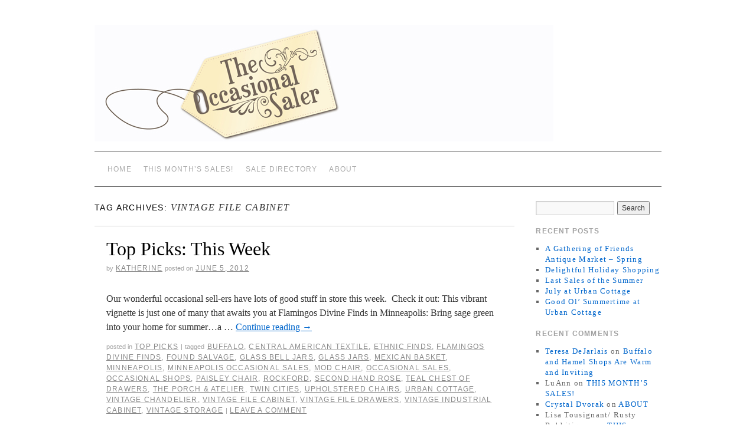

--- FILE ---
content_type: text/html; charset=UTF-8
request_url: https://theoccasionalsaler.com/?tag=vintage-file-cabinet
body_size: 7764
content:
<!doctype html>
<!--[if lt IE 7]> <html class="no-js ie6 lt-ie9 lt-ie8 lt-ie7" lang="en-US"> <![endif]-->
<!--[if IE 7]>    <html class="no-js ie7 lt-ie9 lt-ie8" lang="en-US"> <![endif]-->
<!--[if IE 8]>    <html class="no-js ie8 lt-ie9" lang="en-US"> <![endif]-->
<!--[if gt IE 8]><!--> <html class="no-js" lang="en-US"> <!--<![endif]-->
	<head>
		<meta charset="UTF-8" />
		<meta http-equiv="X-UA-Compatible" content="IE=edge,chrome=1">
		<meta name="viewport" content="width=device-width">
		<title>vintage file cabinet | The Occasional Saler</title>
		<link rel="profile" href="http://gmpg.org/xfn/11" />
		<link rel="stylesheet" type="text/css" media="all" href="https://theoccasionalsaler.com/wp-content/themes/brunelleschi/style.css" />
		<link rel="pingback" href="https://theoccasionalsaler.com/xmlrpc.php" />
		<style type="text/css">
			#wrapper { max-width: 960px !important;
			 }
																					 #headerimg { border: none } 								</style>
		<meta name='robots' content='max-image-preview:large' />

<!-- All in One SEO Pack 2.3.8 by Michael Torbert of Semper Fi Web Design[495,551] -->
<meta name="keywords"  content="buffalo,central american textile,ethnic finds,flamingos divine finds,found salvage,glass bell jars,glass jars,mexican basket,minneapolis,minneapolis occasional sales,mod chair,occasional sales,occasional shops,paisley chair,rockford,second hand rose,teal chest of drawers,the porch &amp; atelier,twin cities,upholstered chairs,urban cottage,vintage chandelier,vintage file cabinet,vintage file drawers,vintage industrial cabinet,vintage storage" />

<link rel="canonical" href="https://theoccasionalsaler.com/?tag=vintage-file-cabinet" />
<!-- /all in one seo pack -->
<link rel="alternate" type="application/rss+xml" title="The Occasional Saler &raquo; Feed" href="https://theoccasionalsaler.com/?feed=rss2" />
<link rel="alternate" type="application/rss+xml" title="The Occasional Saler &raquo; Comments Feed" href="https://theoccasionalsaler.com/?feed=comments-rss2" />
<link rel="alternate" type="application/rss+xml" title="The Occasional Saler &raquo; vintage file cabinet Tag Feed" href="https://theoccasionalsaler.com/?feed=rss2&#038;tag=vintage-file-cabinet" />
<script type="text/javascript">
/* <![CDATA[ */
window._wpemojiSettings = {"baseUrl":"https:\/\/s.w.org\/images\/core\/emoji\/14.0.0\/72x72\/","ext":".png","svgUrl":"https:\/\/s.w.org\/images\/core\/emoji\/14.0.0\/svg\/","svgExt":".svg","source":{"concatemoji":"https:\/\/theoccasionalsaler.com\/wp-includes\/js\/wp-emoji-release.min.js?ver=6.4.3"}};
/*! This file is auto-generated */
!function(i,n){var o,s,e;function c(e){try{var t={supportTests:e,timestamp:(new Date).valueOf()};sessionStorage.setItem(o,JSON.stringify(t))}catch(e){}}function p(e,t,n){e.clearRect(0,0,e.canvas.width,e.canvas.height),e.fillText(t,0,0);var t=new Uint32Array(e.getImageData(0,0,e.canvas.width,e.canvas.height).data),r=(e.clearRect(0,0,e.canvas.width,e.canvas.height),e.fillText(n,0,0),new Uint32Array(e.getImageData(0,0,e.canvas.width,e.canvas.height).data));return t.every(function(e,t){return e===r[t]})}function u(e,t,n){switch(t){case"flag":return n(e,"\ud83c\udff3\ufe0f\u200d\u26a7\ufe0f","\ud83c\udff3\ufe0f\u200b\u26a7\ufe0f")?!1:!n(e,"\ud83c\uddfa\ud83c\uddf3","\ud83c\uddfa\u200b\ud83c\uddf3")&&!n(e,"\ud83c\udff4\udb40\udc67\udb40\udc62\udb40\udc65\udb40\udc6e\udb40\udc67\udb40\udc7f","\ud83c\udff4\u200b\udb40\udc67\u200b\udb40\udc62\u200b\udb40\udc65\u200b\udb40\udc6e\u200b\udb40\udc67\u200b\udb40\udc7f");case"emoji":return!n(e,"\ud83e\udef1\ud83c\udffb\u200d\ud83e\udef2\ud83c\udfff","\ud83e\udef1\ud83c\udffb\u200b\ud83e\udef2\ud83c\udfff")}return!1}function f(e,t,n){var r="undefined"!=typeof WorkerGlobalScope&&self instanceof WorkerGlobalScope?new OffscreenCanvas(300,150):i.createElement("canvas"),a=r.getContext("2d",{willReadFrequently:!0}),o=(a.textBaseline="top",a.font="600 32px Arial",{});return e.forEach(function(e){o[e]=t(a,e,n)}),o}function t(e){var t=i.createElement("script");t.src=e,t.defer=!0,i.head.appendChild(t)}"undefined"!=typeof Promise&&(o="wpEmojiSettingsSupports",s=["flag","emoji"],n.supports={everything:!0,everythingExceptFlag:!0},e=new Promise(function(e){i.addEventListener("DOMContentLoaded",e,{once:!0})}),new Promise(function(t){var n=function(){try{var e=JSON.parse(sessionStorage.getItem(o));if("object"==typeof e&&"number"==typeof e.timestamp&&(new Date).valueOf()<e.timestamp+604800&&"object"==typeof e.supportTests)return e.supportTests}catch(e){}return null}();if(!n){if("undefined"!=typeof Worker&&"undefined"!=typeof OffscreenCanvas&&"undefined"!=typeof URL&&URL.createObjectURL&&"undefined"!=typeof Blob)try{var e="postMessage("+f.toString()+"("+[JSON.stringify(s),u.toString(),p.toString()].join(",")+"));",r=new Blob([e],{type:"text/javascript"}),a=new Worker(URL.createObjectURL(r),{name:"wpTestEmojiSupports"});return void(a.onmessage=function(e){c(n=e.data),a.terminate(),t(n)})}catch(e){}c(n=f(s,u,p))}t(n)}).then(function(e){for(var t in e)n.supports[t]=e[t],n.supports.everything=n.supports.everything&&n.supports[t],"flag"!==t&&(n.supports.everythingExceptFlag=n.supports.everythingExceptFlag&&n.supports[t]);n.supports.everythingExceptFlag=n.supports.everythingExceptFlag&&!n.supports.flag,n.DOMReady=!1,n.readyCallback=function(){n.DOMReady=!0}}).then(function(){return e}).then(function(){var e;n.supports.everything||(n.readyCallback(),(e=n.source||{}).concatemoji?t(e.concatemoji):e.wpemoji&&e.twemoji&&(t(e.twemoji),t(e.wpemoji)))}))}((window,document),window._wpemojiSettings);
/* ]]> */
</script>
<!-- AL2FB CSS -->
<style type="text/css" media="screen">
.al2fb_widget_comments { }
.al2fb_widget_comments li { }
.al2fb_widget_picture { width: 32px; height: 32px; }
.al2fb_widget_name { }
.al2fb_widget_comment { }
.al2fb_widget_date { font-size: smaller; }</style>
<link rel='stylesheet' id='al2fb_style-css' href='https://theoccasionalsaler.com/wp-content/plugins/add-link-to-facebook/add-link-to-facebook.css?ver=6.4.3' type='text/css' media='all' />
<style id='wp-emoji-styles-inline-css' type='text/css'>

	img.wp-smiley, img.emoji {
		display: inline !important;
		border: none !important;
		box-shadow: none !important;
		height: 1em !important;
		width: 1em !important;
		margin: 0 0.07em !important;
		vertical-align: -0.1em !important;
		background: none !important;
		padding: 0 !important;
	}
</style>
<link rel='stylesheet' id='wp-block-library-css' href='https://theoccasionalsaler.com/wp-includes/css/dist/block-library/style.min.css?ver=6.4.3' type='text/css' media='all' />
<style id='classic-theme-styles-inline-css' type='text/css'>
/*! This file is auto-generated */
.wp-block-button__link{color:#fff;background-color:#32373c;border-radius:9999px;box-shadow:none;text-decoration:none;padding:calc(.667em + 2px) calc(1.333em + 2px);font-size:1.125em}.wp-block-file__button{background:#32373c;color:#fff;text-decoration:none}
</style>
<style id='global-styles-inline-css' type='text/css'>
body{--wp--preset--color--black: #000000;--wp--preset--color--cyan-bluish-gray: #abb8c3;--wp--preset--color--white: #ffffff;--wp--preset--color--pale-pink: #f78da7;--wp--preset--color--vivid-red: #cf2e2e;--wp--preset--color--luminous-vivid-orange: #ff6900;--wp--preset--color--luminous-vivid-amber: #fcb900;--wp--preset--color--light-green-cyan: #7bdcb5;--wp--preset--color--vivid-green-cyan: #00d084;--wp--preset--color--pale-cyan-blue: #8ed1fc;--wp--preset--color--vivid-cyan-blue: #0693e3;--wp--preset--color--vivid-purple: #9b51e0;--wp--preset--gradient--vivid-cyan-blue-to-vivid-purple: linear-gradient(135deg,rgba(6,147,227,1) 0%,rgb(155,81,224) 100%);--wp--preset--gradient--light-green-cyan-to-vivid-green-cyan: linear-gradient(135deg,rgb(122,220,180) 0%,rgb(0,208,130) 100%);--wp--preset--gradient--luminous-vivid-amber-to-luminous-vivid-orange: linear-gradient(135deg,rgba(252,185,0,1) 0%,rgba(255,105,0,1) 100%);--wp--preset--gradient--luminous-vivid-orange-to-vivid-red: linear-gradient(135deg,rgba(255,105,0,1) 0%,rgb(207,46,46) 100%);--wp--preset--gradient--very-light-gray-to-cyan-bluish-gray: linear-gradient(135deg,rgb(238,238,238) 0%,rgb(169,184,195) 100%);--wp--preset--gradient--cool-to-warm-spectrum: linear-gradient(135deg,rgb(74,234,220) 0%,rgb(151,120,209) 20%,rgb(207,42,186) 40%,rgb(238,44,130) 60%,rgb(251,105,98) 80%,rgb(254,248,76) 100%);--wp--preset--gradient--blush-light-purple: linear-gradient(135deg,rgb(255,206,236) 0%,rgb(152,150,240) 100%);--wp--preset--gradient--blush-bordeaux: linear-gradient(135deg,rgb(254,205,165) 0%,rgb(254,45,45) 50%,rgb(107,0,62) 100%);--wp--preset--gradient--luminous-dusk: linear-gradient(135deg,rgb(255,203,112) 0%,rgb(199,81,192) 50%,rgb(65,88,208) 100%);--wp--preset--gradient--pale-ocean: linear-gradient(135deg,rgb(255,245,203) 0%,rgb(182,227,212) 50%,rgb(51,167,181) 100%);--wp--preset--gradient--electric-grass: linear-gradient(135deg,rgb(202,248,128) 0%,rgb(113,206,126) 100%);--wp--preset--gradient--midnight: linear-gradient(135deg,rgb(2,3,129) 0%,rgb(40,116,252) 100%);--wp--preset--font-size--small: 13px;--wp--preset--font-size--medium: 20px;--wp--preset--font-size--large: 36px;--wp--preset--font-size--x-large: 42px;--wp--preset--spacing--20: 0.44rem;--wp--preset--spacing--30: 0.67rem;--wp--preset--spacing--40: 1rem;--wp--preset--spacing--50: 1.5rem;--wp--preset--spacing--60: 2.25rem;--wp--preset--spacing--70: 3.38rem;--wp--preset--spacing--80: 5.06rem;--wp--preset--shadow--natural: 6px 6px 9px rgba(0, 0, 0, 0.2);--wp--preset--shadow--deep: 12px 12px 50px rgba(0, 0, 0, 0.4);--wp--preset--shadow--sharp: 6px 6px 0px rgba(0, 0, 0, 0.2);--wp--preset--shadow--outlined: 6px 6px 0px -3px rgba(255, 255, 255, 1), 6px 6px rgba(0, 0, 0, 1);--wp--preset--shadow--crisp: 6px 6px 0px rgba(0, 0, 0, 1);}:where(.is-layout-flex){gap: 0.5em;}:where(.is-layout-grid){gap: 0.5em;}body .is-layout-flow > .alignleft{float: left;margin-inline-start: 0;margin-inline-end: 2em;}body .is-layout-flow > .alignright{float: right;margin-inline-start: 2em;margin-inline-end: 0;}body .is-layout-flow > .aligncenter{margin-left: auto !important;margin-right: auto !important;}body .is-layout-constrained > .alignleft{float: left;margin-inline-start: 0;margin-inline-end: 2em;}body .is-layout-constrained > .alignright{float: right;margin-inline-start: 2em;margin-inline-end: 0;}body .is-layout-constrained > .aligncenter{margin-left: auto !important;margin-right: auto !important;}body .is-layout-constrained > :where(:not(.alignleft):not(.alignright):not(.alignfull)){max-width: var(--wp--style--global--content-size);margin-left: auto !important;margin-right: auto !important;}body .is-layout-constrained > .alignwide{max-width: var(--wp--style--global--wide-size);}body .is-layout-flex{display: flex;}body .is-layout-flex{flex-wrap: wrap;align-items: center;}body .is-layout-flex > *{margin: 0;}body .is-layout-grid{display: grid;}body .is-layout-grid > *{margin: 0;}:where(.wp-block-columns.is-layout-flex){gap: 2em;}:where(.wp-block-columns.is-layout-grid){gap: 2em;}:where(.wp-block-post-template.is-layout-flex){gap: 1.25em;}:where(.wp-block-post-template.is-layout-grid){gap: 1.25em;}.has-black-color{color: var(--wp--preset--color--black) !important;}.has-cyan-bluish-gray-color{color: var(--wp--preset--color--cyan-bluish-gray) !important;}.has-white-color{color: var(--wp--preset--color--white) !important;}.has-pale-pink-color{color: var(--wp--preset--color--pale-pink) !important;}.has-vivid-red-color{color: var(--wp--preset--color--vivid-red) !important;}.has-luminous-vivid-orange-color{color: var(--wp--preset--color--luminous-vivid-orange) !important;}.has-luminous-vivid-amber-color{color: var(--wp--preset--color--luminous-vivid-amber) !important;}.has-light-green-cyan-color{color: var(--wp--preset--color--light-green-cyan) !important;}.has-vivid-green-cyan-color{color: var(--wp--preset--color--vivid-green-cyan) !important;}.has-pale-cyan-blue-color{color: var(--wp--preset--color--pale-cyan-blue) !important;}.has-vivid-cyan-blue-color{color: var(--wp--preset--color--vivid-cyan-blue) !important;}.has-vivid-purple-color{color: var(--wp--preset--color--vivid-purple) !important;}.has-black-background-color{background-color: var(--wp--preset--color--black) !important;}.has-cyan-bluish-gray-background-color{background-color: var(--wp--preset--color--cyan-bluish-gray) !important;}.has-white-background-color{background-color: var(--wp--preset--color--white) !important;}.has-pale-pink-background-color{background-color: var(--wp--preset--color--pale-pink) !important;}.has-vivid-red-background-color{background-color: var(--wp--preset--color--vivid-red) !important;}.has-luminous-vivid-orange-background-color{background-color: var(--wp--preset--color--luminous-vivid-orange) !important;}.has-luminous-vivid-amber-background-color{background-color: var(--wp--preset--color--luminous-vivid-amber) !important;}.has-light-green-cyan-background-color{background-color: var(--wp--preset--color--light-green-cyan) !important;}.has-vivid-green-cyan-background-color{background-color: var(--wp--preset--color--vivid-green-cyan) !important;}.has-pale-cyan-blue-background-color{background-color: var(--wp--preset--color--pale-cyan-blue) !important;}.has-vivid-cyan-blue-background-color{background-color: var(--wp--preset--color--vivid-cyan-blue) !important;}.has-vivid-purple-background-color{background-color: var(--wp--preset--color--vivid-purple) !important;}.has-black-border-color{border-color: var(--wp--preset--color--black) !important;}.has-cyan-bluish-gray-border-color{border-color: var(--wp--preset--color--cyan-bluish-gray) !important;}.has-white-border-color{border-color: var(--wp--preset--color--white) !important;}.has-pale-pink-border-color{border-color: var(--wp--preset--color--pale-pink) !important;}.has-vivid-red-border-color{border-color: var(--wp--preset--color--vivid-red) !important;}.has-luminous-vivid-orange-border-color{border-color: var(--wp--preset--color--luminous-vivid-orange) !important;}.has-luminous-vivid-amber-border-color{border-color: var(--wp--preset--color--luminous-vivid-amber) !important;}.has-light-green-cyan-border-color{border-color: var(--wp--preset--color--light-green-cyan) !important;}.has-vivid-green-cyan-border-color{border-color: var(--wp--preset--color--vivid-green-cyan) !important;}.has-pale-cyan-blue-border-color{border-color: var(--wp--preset--color--pale-cyan-blue) !important;}.has-vivid-cyan-blue-border-color{border-color: var(--wp--preset--color--vivid-cyan-blue) !important;}.has-vivid-purple-border-color{border-color: var(--wp--preset--color--vivid-purple) !important;}.has-vivid-cyan-blue-to-vivid-purple-gradient-background{background: var(--wp--preset--gradient--vivid-cyan-blue-to-vivid-purple) !important;}.has-light-green-cyan-to-vivid-green-cyan-gradient-background{background: var(--wp--preset--gradient--light-green-cyan-to-vivid-green-cyan) !important;}.has-luminous-vivid-amber-to-luminous-vivid-orange-gradient-background{background: var(--wp--preset--gradient--luminous-vivid-amber-to-luminous-vivid-orange) !important;}.has-luminous-vivid-orange-to-vivid-red-gradient-background{background: var(--wp--preset--gradient--luminous-vivid-orange-to-vivid-red) !important;}.has-very-light-gray-to-cyan-bluish-gray-gradient-background{background: var(--wp--preset--gradient--very-light-gray-to-cyan-bluish-gray) !important;}.has-cool-to-warm-spectrum-gradient-background{background: var(--wp--preset--gradient--cool-to-warm-spectrum) !important;}.has-blush-light-purple-gradient-background{background: var(--wp--preset--gradient--blush-light-purple) !important;}.has-blush-bordeaux-gradient-background{background: var(--wp--preset--gradient--blush-bordeaux) !important;}.has-luminous-dusk-gradient-background{background: var(--wp--preset--gradient--luminous-dusk) !important;}.has-pale-ocean-gradient-background{background: var(--wp--preset--gradient--pale-ocean) !important;}.has-electric-grass-gradient-background{background: var(--wp--preset--gradient--electric-grass) !important;}.has-midnight-gradient-background{background: var(--wp--preset--gradient--midnight) !important;}.has-small-font-size{font-size: var(--wp--preset--font-size--small) !important;}.has-medium-font-size{font-size: var(--wp--preset--font-size--medium) !important;}.has-large-font-size{font-size: var(--wp--preset--font-size--large) !important;}.has-x-large-font-size{font-size: var(--wp--preset--font-size--x-large) !important;}
.wp-block-navigation a:where(:not(.wp-element-button)){color: inherit;}
:where(.wp-block-post-template.is-layout-flex){gap: 1.25em;}:where(.wp-block-post-template.is-layout-grid){gap: 1.25em;}
:where(.wp-block-columns.is-layout-flex){gap: 2em;}:where(.wp-block-columns.is-layout-grid){gap: 2em;}
.wp-block-pullquote{font-size: 1.5em;line-height: 1.6;}
</style>
<!-- This site uses the Google Analytics by MonsterInsights plugin v5.5.2 - Universal enabled - https://www.monsterinsights.com/ -->
<script type="text/javascript">
	(function(i,s,o,g,r,a,m){i['GoogleAnalyticsObject']=r;i[r]=i[r]||function(){
		(i[r].q=i[r].q||[]).push(arguments)},i[r].l=1*new Date();a=s.createElement(o),
		m=s.getElementsByTagName(o)[0];a.async=1;a.src=g;m.parentNode.insertBefore(a,m)
	})(window,document,'script','//www.google-analytics.com/analytics.js','__gaTracker');

	__gaTracker('create', 'UA-34694588-1', 'auto');
	__gaTracker('set', 'forceSSL', true);
	__gaTracker('send','pageview');

</script>
<!-- / Google Analytics by MonsterInsights -->
<script type="text/javascript" src="https://theoccasionalsaler.com/wp-content/themes/brunelleschi/js/modernizr-2.5.2.min.js?ver=6.4.3" id="modernizr-js"></script>
<script type="text/javascript" src="https://theoccasionalsaler.com/wp-content/themes/brunelleschi/js/respond.js?ver=6.4.3" id="respond-js"></script>
<script type="text/javascript" src="https://theoccasionalsaler.com/wp-includes/js/jquery/jquery.min.js?ver=3.7.1" id="jquery-core-js"></script>
<script type="text/javascript" src="https://theoccasionalsaler.com/wp-includes/js/jquery/jquery-migrate.min.js?ver=3.4.1" id="jquery-migrate-js"></script>
<script type="text/javascript" src="https://theoccasionalsaler.com/wp-content/themes/brunelleschi/js/brunelleschi-scripts.js?ver=6.4.3" id="brunelleschi-scripts-js"></script>
<link rel="https://api.w.org/" href="https://theoccasionalsaler.com/index.php?rest_route=/" /><link rel="alternate" type="application/json" href="https://theoccasionalsaler.com/index.php?rest_route=/wp/v2/tags/172" /><link rel="EditURI" type="application/rsd+xml" title="RSD" href="https://theoccasionalsaler.com/xmlrpc.php?rsd" />
<meta name="generator" content="WordPress 6.4.3" />
	</head>
	<body class="archive tag tag-vintage-file-cabinet tag-172">
	<div id="wrapper" class="hfeed container">
		<header id="header" class="row clearfix">
							<div id="branding" class="twelvecol last">
										<div id="site-title" class="hidden">
						<a href="https://theoccasionalsaler.com/" title="The Occasional Saler" rel="home">The Occasional Saler</a>
					</div>
					<div id="site-description" class="hidden">news of occasional vintage sales in MN</div>
				</div><!-- #branding -->
																					<a href="https://theoccasionalsaler.com/" class="twelvecol lastlast" title="The Occasional Saler" rel="home">
						<img src="https://theoccasionalsaler.com/wp-content/uploads/2012/08/TOS-header_8-22-12_correct-dimensions.jpg" alt="" id="headerimg" />
					</a>
					
													<div id="access" role="navigation" class="twelvecol last clearfix">
					<div class="skip-link screen-reader-text"><a href="#content" title="Skip to content">Skip to content</a></div>
					<div class="menu"><ul>
<li ><a href="https://theoccasionalsaler.com/">Home</a></li><li class="page_item page-item-18"><a href="https://theoccasionalsaler.com/?page_id=18">THIS MONTH&#8217;S SALES!</a></li>
<li class="page_item page-item-2"><a href="https://theoccasionalsaler.com/?page_id=2">SALE DIRECTORY</a></li>
<li class="page_item page-item-4"><a href="https://theoccasionalsaler.com/?page_id=4">ABOUT</a></li>
</ul></div>
				</div><!-- #access -->
					</header><!-- #header -->
		<div id="container" class="row clearfix">		
		<div id="main" role="main" class="ninecol ">

			<h1 class="page-title">Tag Archives: <span>vintage file cabinet</span>			</h1>

			


			<article id="post-367" class="post-367 post type-post status-publish format-standard hentry category-top-picks tag-buffalo tag-central-american-textile tag-ethnic-finds tag-flamingos-divine-finds tag-found-salvage tag-glass-bell-jars tag-glass-jars tag-mexican-basket tag-minneapolis tag-minneapolis-occasional-sales tag-mod-chair tag-occasional-sales tag-occasional-shops tag-paisley-chair tag-rockford tag-second-hand-rose tag-teal-chest-of-drawers tag-the-porch-atelier tag-twin-cities tag-upholstered-chairs tag-urban-cottage tag-vintage-chandelier tag-vintage-file-cabinet tag-vintage-file-drawers tag-vintage-industrial-cabinet tag-vintage-storage">
			<header>
				<h2 class="entry-title"><a href="https://theoccasionalsaler.com/?p=367" title="Permalink to Top Picks: This Week" rel="bookmark">Top Picks: This Week</a></h2>
								<div class="entry-meta">
					<span class="meta-sep">by</span> <span class="author vcard"><a class="url fn n" href="https://theoccasionalsaler.com/?author=1" title="View all posts by Katherine">Katherine</a></span> <span class="meta-prep meta-prep-author">Posted on</span> <a href="https://theoccasionalsaler.com/?p=367" title="7:00 am" rel="bookmark"><span class="entry-date">June 5, 2012</span></a>				</div><!-- .entry-meta -->
							</header>
				<div class="entry-summary">
				<p>Our wonderful occasional sell-ers have lots of good stuff in store this week.  Check it out: This vibrant vignette is just one of many that awaits you at Flamingos Divine Finds in Minneapolis: Bring sage green into your home for summer&#8230;a &hellip; <a href="https://theoccasionalsaler.com/?p=367">Continue reading <span class="meta-nav">&rarr;</span></a></p>
			</div><!-- .entry-summary -->
	
			<div class="entry-utility">
													<span class="cat-links">
						<span class="entry-utility-prep entry-utility-prep-cat-links">Posted in</span> <a href="https://theoccasionalsaler.com/?cat=153" rel="category">Top Picks</a>					</span>
					<span class="meta-sep">|</span>
													<span class="tag-links">
						<span class="entry-utility-prep entry-utility-prep-tag-links">Tagged</span> <a href="https://theoccasionalsaler.com/?tag=buffalo" rel="tag">Buffalo</a>, <a href="https://theoccasionalsaler.com/?tag=central-american-textile" rel="tag">Central American textile</a>, <a href="https://theoccasionalsaler.com/?tag=ethnic-finds" rel="tag">ethnic finds</a>, <a href="https://theoccasionalsaler.com/?tag=flamingos-divine-finds" rel="tag">Flamingos Divine Finds</a>, <a href="https://theoccasionalsaler.com/?tag=found-salvage" rel="tag">Found Salvage</a>, <a href="https://theoccasionalsaler.com/?tag=glass-bell-jars" rel="tag">glass bell jars</a>, <a href="https://theoccasionalsaler.com/?tag=glass-jars" rel="tag">glass jars</a>, <a href="https://theoccasionalsaler.com/?tag=mexican-basket" rel="tag">Mexican basket</a>, <a href="https://theoccasionalsaler.com/?tag=minneapolis" rel="tag">Minneapolis</a>, <a href="https://theoccasionalsaler.com/?tag=minneapolis-occasional-sales" rel="tag">Minneapolis occasional sales</a>, <a href="https://theoccasionalsaler.com/?tag=mod-chair" rel="tag">mod chair</a>, <a href="https://theoccasionalsaler.com/?tag=occasional-sales" rel="tag">occasional sales</a>, <a href="https://theoccasionalsaler.com/?tag=occasional-shops" rel="tag">occasional shops</a>, <a href="https://theoccasionalsaler.com/?tag=paisley-chair" rel="tag">paisley chair</a>, <a href="https://theoccasionalsaler.com/?tag=rockford" rel="tag">Rockford</a>, <a href="https://theoccasionalsaler.com/?tag=second-hand-rose" rel="tag">Second Hand Rose</a>, <a href="https://theoccasionalsaler.com/?tag=teal-chest-of-drawers" rel="tag">teal chest of drawers</a>, <a href="https://theoccasionalsaler.com/?tag=the-porch-atelier" rel="tag">The Porch &amp; Atelier</a>, <a href="https://theoccasionalsaler.com/?tag=twin-cities" rel="tag">Twin Cities</a>, <a href="https://theoccasionalsaler.com/?tag=upholstered-chairs" rel="tag">upholstered chairs</a>, <a href="https://theoccasionalsaler.com/?tag=urban-cottage" rel="tag">Urban Cottage</a>, <a href="https://theoccasionalsaler.com/?tag=vintage-chandelier" rel="tag">vintage chandelier</a>, <a href="https://theoccasionalsaler.com/?tag=vintage-file-cabinet" rel="tag">vintage file cabinet</a>, <a href="https://theoccasionalsaler.com/?tag=vintage-file-drawers" rel="tag">vintage file drawers</a>, <a href="https://theoccasionalsaler.com/?tag=vintage-industrial-cabinet" rel="tag">vintage industrial cabinet</a>, <a href="https://theoccasionalsaler.com/?tag=vintage-storage" rel="tag">vintage storage</a>					</span>
					<span class="meta-sep">|</span>
								<span class="comments-link"><a href="https://theoccasionalsaler.com/?p=367#respond">Leave a comment</a></span>
			</div><!-- .entry-utility -->
		</article><!-- #post-## -->

		
	

		</div><!-- #main -->
			<div id="sidebar" class="widget-area threecol last " role="complementary">
			<ul class="xoxo">

<li id="search-2" class="widget-container widget_search"><form role="search" method="get" id="searchform" class="searchform" action="https://theoccasionalsaler.com/">
				<div>
					<label class="screen-reader-text" for="s">Search for:</label>
					<input type="text" value="" name="s" id="s" />
					<input type="submit" id="searchsubmit" value="Search" />
				</div>
			</form></li>
		<li id="recent-posts-2" class="widget-container widget_recent_entries">
		<h3 class="widget-title">Recent Posts</h3>
		<ul>
											<li>
					<a href="https://theoccasionalsaler.com/?p=11218">A Gathering of Friends Antique Market &#8211; Spring</a>
									</li>
											<li>
					<a href="https://theoccasionalsaler.com/?p=11189">Delightful Holiday Shopping</a>
									</li>
											<li>
					<a href="https://theoccasionalsaler.com/?p=11140">Last Sales of the Summer</a>
									</li>
											<li>
					<a href="https://theoccasionalsaler.com/?p=11118">July at Urban Cottage</a>
									</li>
											<li>
					<a href="https://theoccasionalsaler.com/?p=11096">Good Ol&#8217; Summertime at Urban Cottage</a>
									</li>
					</ul>

		</li><li id="recent-comments-2" class="widget-container widget_recent_comments"><h3 class="widget-title">Recent Comments</h3><ul id="recentcomments"><li class="recentcomments"><span class="comment-author-link"><a href="http://www.facebook.com/theporchandatelier" class="url" rel="ugc external nofollow">Teresa DeJarlais</a></span> on <a href="https://theoccasionalsaler.com/?p=5463#comment-21173">Buffalo and Hamel Shops Are Warm and Inviting</a></li><li class="recentcomments"><span class="comment-author-link">LuAnn</span> on <a href="https://theoccasionalsaler.com/?page_id=18#comment-20627">THIS MONTH&#8217;S SALES!</a></li><li class="recentcomments"><span class="comment-author-link"><a href="http://Urbanpatina.com" class="url" rel="ugc external nofollow">Crystal Dvorak</a></span> on <a href="https://theoccasionalsaler.com/?page_id=4#comment-19572">ABOUT</a></li><li class="recentcomments"><span class="comment-author-link">Lisa Tousignant/ Rusty Rabbitiques</span> on <a href="https://theoccasionalsaler.com/?page_id=18#comment-18626">THIS MONTH&#8217;S SALES!</a></li><li class="recentcomments"><span class="comment-author-link">Sue</span> on <a href="https://theoccasionalsaler.com/?page_id=18#comment-18001">THIS MONTH&#8217;S SALES!</a></li></ul></li><li id="categories-2" class="widget-container widget_categories"><h3 class="widget-title">Categories</h3>
			<ul>
					<li class="cat-item cat-item-678"><a href="https://theoccasionalsaler.com/?cat=678">Artisan Market</a>
</li>
	<li class="cat-item cat-item-6"><a href="https://theoccasionalsaler.com/?cat=6">Before and After</a>
</li>
	<li class="cat-item cat-item-4"><a href="https://theoccasionalsaler.com/?cat=4">Best of the Rest</a>
</li>
	<li class="cat-item cat-item-120"><a href="https://theoccasionalsaler.com/?cat=120">Call for Entries</a>
</li>
	<li class="cat-item cat-item-110"><a href="https://theoccasionalsaler.com/?cat=110">Cool Find</a>
</li>
	<li class="cat-item cat-item-111"><a href="https://theoccasionalsaler.com/?cat=111">Cool Idea</a>
</li>
	<li class="cat-item cat-item-34"><a href="https://theoccasionalsaler.com/?cat=34">DIY: Design It Yourself</a>
</li>
	<li class="cat-item cat-item-206"><a href="https://theoccasionalsaler.com/?cat=206">Elements of Style</a>
</li>
	<li class="cat-item cat-item-5"><a href="https://theoccasionalsaler.com/?cat=5">Eye On&#8230;</a>
</li>
	<li class="cat-item cat-item-62"><a href="https://theoccasionalsaler.com/?cat=62">Find of the Day/Spotlight feature</a>
</li>
	<li class="cat-item cat-item-225"><a href="https://theoccasionalsaler.com/?cat=225">Friday Find</a>
</li>
	<li class="cat-item cat-item-3"><a href="https://theoccasionalsaler.com/?cat=3">Hot Item</a>
</li>
	<li class="cat-item cat-item-119"><a href="https://theoccasionalsaler.com/?cat=119">Inspiration</a>
</li>
	<li class="cat-item cat-item-51"><a href="https://theoccasionalsaler.com/?cat=51">Markets Around the World</a>
</li>
	<li class="cat-item cat-item-677"><a href="https://theoccasionalsaler.com/?cat=677">Nearby</a>
</li>
	<li class="cat-item cat-item-44"><a href="https://theoccasionalsaler.com/?cat=44">Occasional Sale Recap</a>
</li>
	<li class="cat-item cat-item-50"><a href="https://theoccasionalsaler.com/?cat=50">One Little Thing</a>
</li>
	<li class="cat-item cat-item-679"><a href="https://theoccasionalsaler.com/?cat=679">Outdoor Market</a>
</li>
	<li class="cat-item cat-item-238"><a href="https://theoccasionalsaler.com/?cat=238">Reporting from&#8230;</a>
</li>
	<li class="cat-item cat-item-683"><a href="https://theoccasionalsaler.com/?cat=683">Scandinavian decor</a>
</li>
	<li class="cat-item cat-item-666"><a href="https://theoccasionalsaler.com/?cat=666">Shop Spotlight</a>
</li>
	<li class="cat-item cat-item-13"><a href="https://theoccasionalsaler.com/?cat=13">Special Event</a>
</li>
	<li class="cat-item cat-item-18"><a href="https://theoccasionalsaler.com/?cat=18">This Week&#039;s Sales</a>
</li>
	<li class="cat-item cat-item-153"><a href="https://theoccasionalsaler.com/?cat=153">Top Picks</a>
</li>
	<li class="cat-item cat-item-270"><a href="https://theoccasionalsaler.com/?cat=270">Travel</a>
</li>
	<li class="cat-item cat-item-1"><a href="https://theoccasionalsaler.com/?cat=1">Uncategorized</a>
</li>
	<li class="cat-item cat-item-671"><a href="https://theoccasionalsaler.com/?cat=671">Weekly Highlights</a>
</li>
			</ul>

			</li><li id="archives-2" class="widget-container widget_archive"><h3 class="widget-title">Archives</h3>
			<ul>
					<li><a href='https://theoccasionalsaler.com/?m=202403'>March 2024</a></li>
	<li><a href='https://theoccasionalsaler.com/?m=202312'>December 2023</a></li>
	<li><a href='https://theoccasionalsaler.com/?m=202308'>August 2023</a></li>
	<li><a href='https://theoccasionalsaler.com/?m=202307'>July 2023</a></li>
	<li><a href='https://theoccasionalsaler.com/?m=202306'>June 2023</a></li>
	<li><a href='https://theoccasionalsaler.com/?m=202304'>April 2023</a></li>
	<li><a href='https://theoccasionalsaler.com/?m=202303'>March 2023</a></li>
	<li><a href='https://theoccasionalsaler.com/?m=202302'>February 2023</a></li>
	<li><a href='https://theoccasionalsaler.com/?m=202212'>December 2022</a></li>
	<li><a href='https://theoccasionalsaler.com/?m=202211'>November 2022</a></li>
	<li><a href='https://theoccasionalsaler.com/?m=202210'>October 2022</a></li>
	<li><a href='https://theoccasionalsaler.com/?m=202208'>August 2022</a></li>
	<li><a href='https://theoccasionalsaler.com/?m=202207'>July 2022</a></li>
	<li><a href='https://theoccasionalsaler.com/?m=202204'>April 2022</a></li>
	<li><a href='https://theoccasionalsaler.com/?m=202203'>March 2022</a></li>
	<li><a href='https://theoccasionalsaler.com/?m=202112'>December 2021</a></li>
	<li><a href='https://theoccasionalsaler.com/?m=202111'>November 2021</a></li>
	<li><a href='https://theoccasionalsaler.com/?m=202110'>October 2021</a></li>
	<li><a href='https://theoccasionalsaler.com/?m=202109'>September 2021</a></li>
	<li><a href='https://theoccasionalsaler.com/?m=202108'>August 2021</a></li>
	<li><a href='https://theoccasionalsaler.com/?m=202107'>July 2021</a></li>
	<li><a href='https://theoccasionalsaler.com/?m=202105'>May 2021</a></li>
	<li><a href='https://theoccasionalsaler.com/?m=202104'>April 2021</a></li>
	<li><a href='https://theoccasionalsaler.com/?m=202103'>March 2021</a></li>
	<li><a href='https://theoccasionalsaler.com/?m=202102'>February 2021</a></li>
	<li><a href='https://theoccasionalsaler.com/?m=202101'>January 2021</a></li>
	<li><a href='https://theoccasionalsaler.com/?m=202012'>December 2020</a></li>
	<li><a href='https://theoccasionalsaler.com/?m=202011'>November 2020</a></li>
	<li><a href='https://theoccasionalsaler.com/?m=202010'>October 2020</a></li>
	<li><a href='https://theoccasionalsaler.com/?m=202009'>September 2020</a></li>
	<li><a href='https://theoccasionalsaler.com/?m=202008'>August 2020</a></li>
	<li><a href='https://theoccasionalsaler.com/?m=202007'>July 2020</a></li>
	<li><a href='https://theoccasionalsaler.com/?m=202005'>May 2020</a></li>
	<li><a href='https://theoccasionalsaler.com/?m=202003'>March 2020</a></li>
	<li><a href='https://theoccasionalsaler.com/?m=202002'>February 2020</a></li>
	<li><a href='https://theoccasionalsaler.com/?m=202001'>January 2020</a></li>
	<li><a href='https://theoccasionalsaler.com/?m=201912'>December 2019</a></li>
	<li><a href='https://theoccasionalsaler.com/?m=201911'>November 2019</a></li>
	<li><a href='https://theoccasionalsaler.com/?m=201910'>October 2019</a></li>
	<li><a href='https://theoccasionalsaler.com/?m=201909'>September 2019</a></li>
	<li><a href='https://theoccasionalsaler.com/?m=201908'>August 2019</a></li>
	<li><a href='https://theoccasionalsaler.com/?m=201906'>June 2019</a></li>
	<li><a href='https://theoccasionalsaler.com/?m=201905'>May 2019</a></li>
	<li><a href='https://theoccasionalsaler.com/?m=201904'>April 2019</a></li>
	<li><a href='https://theoccasionalsaler.com/?m=201903'>March 2019</a></li>
	<li><a href='https://theoccasionalsaler.com/?m=201902'>February 2019</a></li>
	<li><a href='https://theoccasionalsaler.com/?m=201901'>January 2019</a></li>
	<li><a href='https://theoccasionalsaler.com/?m=201812'>December 2018</a></li>
	<li><a href='https://theoccasionalsaler.com/?m=201811'>November 2018</a></li>
	<li><a href='https://theoccasionalsaler.com/?m=201810'>October 2018</a></li>
	<li><a href='https://theoccasionalsaler.com/?m=201809'>September 2018</a></li>
	<li><a href='https://theoccasionalsaler.com/?m=201808'>August 2018</a></li>
	<li><a href='https://theoccasionalsaler.com/?m=201807'>July 2018</a></li>
	<li><a href='https://theoccasionalsaler.com/?m=201806'>June 2018</a></li>
	<li><a href='https://theoccasionalsaler.com/?m=201805'>May 2018</a></li>
	<li><a href='https://theoccasionalsaler.com/?m=201804'>April 2018</a></li>
	<li><a href='https://theoccasionalsaler.com/?m=201803'>March 2018</a></li>
	<li><a href='https://theoccasionalsaler.com/?m=201802'>February 2018</a></li>
	<li><a href='https://theoccasionalsaler.com/?m=201801'>January 2018</a></li>
	<li><a href='https://theoccasionalsaler.com/?m=201712'>December 2017</a></li>
	<li><a href='https://theoccasionalsaler.com/?m=201711'>November 2017</a></li>
	<li><a href='https://theoccasionalsaler.com/?m=201710'>October 2017</a></li>
	<li><a href='https://theoccasionalsaler.com/?m=201709'>September 2017</a></li>
	<li><a href='https://theoccasionalsaler.com/?m=201708'>August 2017</a></li>
	<li><a href='https://theoccasionalsaler.com/?m=201706'>June 2017</a></li>
	<li><a href='https://theoccasionalsaler.com/?m=201705'>May 2017</a></li>
	<li><a href='https://theoccasionalsaler.com/?m=201704'>April 2017</a></li>
	<li><a href='https://theoccasionalsaler.com/?m=201703'>March 2017</a></li>
	<li><a href='https://theoccasionalsaler.com/?m=201702'>February 2017</a></li>
	<li><a href='https://theoccasionalsaler.com/?m=201701'>January 2017</a></li>
	<li><a href='https://theoccasionalsaler.com/?m=201612'>December 2016</a></li>
	<li><a href='https://theoccasionalsaler.com/?m=201611'>November 2016</a></li>
	<li><a href='https://theoccasionalsaler.com/?m=201610'>October 2016</a></li>
	<li><a href='https://theoccasionalsaler.com/?m=201609'>September 2016</a></li>
	<li><a href='https://theoccasionalsaler.com/?m=201608'>August 2016</a></li>
	<li><a href='https://theoccasionalsaler.com/?m=201607'>July 2016</a></li>
	<li><a href='https://theoccasionalsaler.com/?m=201606'>June 2016</a></li>
	<li><a href='https://theoccasionalsaler.com/?m=201605'>May 2016</a></li>
	<li><a href='https://theoccasionalsaler.com/?m=201604'>April 2016</a></li>
	<li><a href='https://theoccasionalsaler.com/?m=201603'>March 2016</a></li>
	<li><a href='https://theoccasionalsaler.com/?m=201602'>February 2016</a></li>
	<li><a href='https://theoccasionalsaler.com/?m=201601'>January 2016</a></li>
	<li><a href='https://theoccasionalsaler.com/?m=201512'>December 2015</a></li>
	<li><a href='https://theoccasionalsaler.com/?m=201511'>November 2015</a></li>
	<li><a href='https://theoccasionalsaler.com/?m=201510'>October 2015</a></li>
	<li><a href='https://theoccasionalsaler.com/?m=201509'>September 2015</a></li>
	<li><a href='https://theoccasionalsaler.com/?m=201508'>August 2015</a></li>
	<li><a href='https://theoccasionalsaler.com/?m=201507'>July 2015</a></li>
	<li><a href='https://theoccasionalsaler.com/?m=201506'>June 2015</a></li>
	<li><a href='https://theoccasionalsaler.com/?m=201505'>May 2015</a></li>
	<li><a href='https://theoccasionalsaler.com/?m=201504'>April 2015</a></li>
	<li><a href='https://theoccasionalsaler.com/?m=201503'>March 2015</a></li>
	<li><a href='https://theoccasionalsaler.com/?m=201502'>February 2015</a></li>
	<li><a href='https://theoccasionalsaler.com/?m=201501'>January 2015</a></li>
	<li><a href='https://theoccasionalsaler.com/?m=201412'>December 2014</a></li>
	<li><a href='https://theoccasionalsaler.com/?m=201411'>November 2014</a></li>
	<li><a href='https://theoccasionalsaler.com/?m=201410'>October 2014</a></li>
	<li><a href='https://theoccasionalsaler.com/?m=201409'>September 2014</a></li>
	<li><a href='https://theoccasionalsaler.com/?m=201408'>August 2014</a></li>
	<li><a href='https://theoccasionalsaler.com/?m=201407'>July 2014</a></li>
	<li><a href='https://theoccasionalsaler.com/?m=201406'>June 2014</a></li>
	<li><a href='https://theoccasionalsaler.com/?m=201405'>May 2014</a></li>
	<li><a href='https://theoccasionalsaler.com/?m=201404'>April 2014</a></li>
	<li><a href='https://theoccasionalsaler.com/?m=201403'>March 2014</a></li>
	<li><a href='https://theoccasionalsaler.com/?m=201402'>February 2014</a></li>
	<li><a href='https://theoccasionalsaler.com/?m=201401'>January 2014</a></li>
	<li><a href='https://theoccasionalsaler.com/?m=201312'>December 2013</a></li>
	<li><a href='https://theoccasionalsaler.com/?m=201311'>November 2013</a></li>
	<li><a href='https://theoccasionalsaler.com/?m=201310'>October 2013</a></li>
	<li><a href='https://theoccasionalsaler.com/?m=201309'>September 2013</a></li>
	<li><a href='https://theoccasionalsaler.com/?m=201308'>August 2013</a></li>
	<li><a href='https://theoccasionalsaler.com/?m=201307'>July 2013</a></li>
	<li><a href='https://theoccasionalsaler.com/?m=201306'>June 2013</a></li>
	<li><a href='https://theoccasionalsaler.com/?m=201305'>May 2013</a></li>
	<li><a href='https://theoccasionalsaler.com/?m=201304'>April 2013</a></li>
	<li><a href='https://theoccasionalsaler.com/?m=201303'>March 2013</a></li>
	<li><a href='https://theoccasionalsaler.com/?m=201302'>February 2013</a></li>
	<li><a href='https://theoccasionalsaler.com/?m=201301'>January 2013</a></li>
	<li><a href='https://theoccasionalsaler.com/?m=201212'>December 2012</a></li>
	<li><a href='https://theoccasionalsaler.com/?m=201211'>November 2012</a></li>
	<li><a href='https://theoccasionalsaler.com/?m=201210'>October 2012</a></li>
	<li><a href='https://theoccasionalsaler.com/?m=201209'>September 2012</a></li>
	<li><a href='https://theoccasionalsaler.com/?m=201208'>August 2012</a></li>
	<li><a href='https://theoccasionalsaler.com/?m=201207'>July 2012</a></li>
	<li><a href='https://theoccasionalsaler.com/?m=201206'>June 2012</a></li>
	<li><a href='https://theoccasionalsaler.com/?m=201205'>May 2012</a></li>
			</ul>

			</li>			</ul>
			
			<!-- Unified into one widget area, as of 1.1.8 -->
					</div><!-- #primary .widget-area -->
				</div><!-- #container -->
			<footer id="footer" role="contentinfo" class="row">
				<div id="footerbar" class="twelvecol last">
									</div><!-- #footerbar -->
				<div id="colophon" class="twelvecol last">
					<div id="site-info" class="sixcol">
						<a href="https://theoccasionalsaler.com/" title="The Occasional Saler" rel="home">
							The Occasional Saler						</a>
					</div><!-- #site-info -->
					<div id="site-generator" class="sixcol last">
												<a href="http://wordpress.org/" title="Semantic Personal Publishing Platform">Proudly powered by WordPress.</a>
					</div><!-- #site-generator -->
				</div><!-- #colophon -->
			</footer><!-- #footer -->
		</div><!-- #wrapper -->
		<script type="text/javascript">

  var _gaq = _gaq || [];
  _gaq.push(['_setAccount', 'UA-34694588-1']);
  _gaq.push(['_trackPageview']);

  (function() {
    var ga = document.createElement('script'); ga.type = 'text/javascript'; ga.async = true;
    ga.src = ('https:' == document.location.protocol ? 'https://ssl' : 'http://www') + '.google-analytics.com/ga.js';
    var s = document.getElementsByTagName('script')[0]; s.parentNode.insertBefore(ga, s);
  })();

</script>
	</body>
</html>